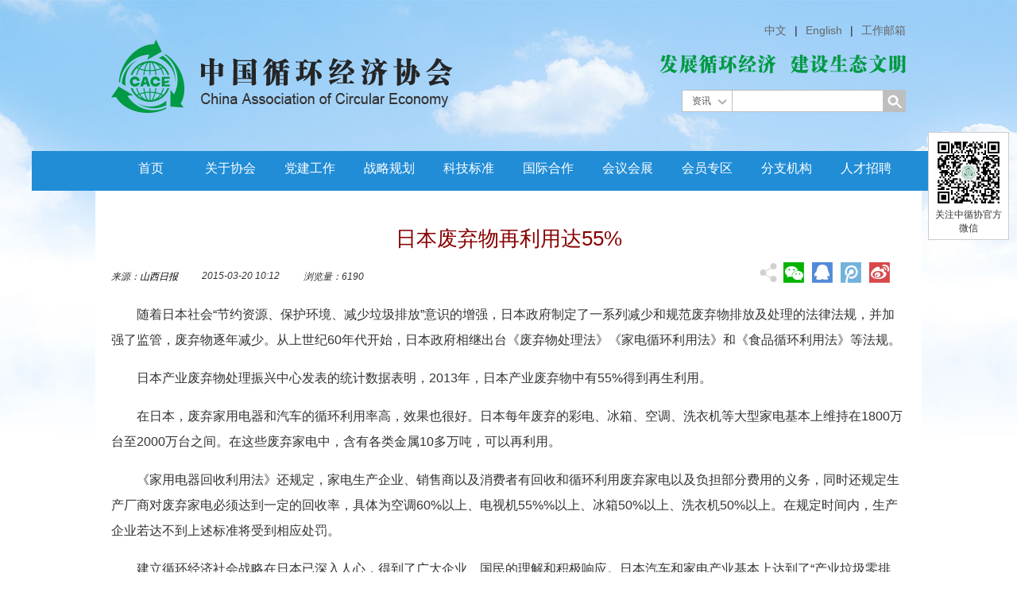

--- FILE ---
content_type: text/html; charset=UTF-8
request_url: https://www.chinacace.org/news/view?id=4814
body_size: 5303
content:
<!DOCTYPE HTML>
<html>

<head>
    <meta http-equiv="Content-Type" content="text/html; charset=utf-8">
    <title>
        日本废弃物再利用达55%-中国循环经济协会</title>
    <meta name="keywords" content="日本 废弃物"/>
    <meta name="description" content="随着日本社会“节约资源、保护环境、减少垃圾排放”意识的增强，日本政府制定了一系列减少和规范废弃物排放及处理的法律法规，并加强了监管，废弃物逐年减少。从上世纪60年代开始，日本政府相继出台《废弃物处理法》《家电循环利用法》和《食品循环利用法》等法规。　　日本产业废弃物处理振兴中心发表的统计数据表明，2013年，日本产业废弃物中有55%得到再生利用。　　在日本，废弃家用电器和汽车的循环利用率高，效果也很好。日本每年废弃的彩电..."/>
    <link href="/css/common.css" rel="stylesheet" type="text/css">
<link href="/css/style2.css?v=20250115" rel="stylesheet" type="text/css">
<link href="/fonts/font-awesome.css" rel="stylesheet" type="text/css" media="screen"/>
<link href="/css/txtedit.css" rel="stylesheet" type="text/css">
    <script src='/js/jquery1.11.min.js' type='text/javascript'></script>    <link href="/news/css/news.css" rel="stylesheet" type="text/css">
    <script src="https://res.wx.qq.com/open/js/jweixin-1.0.0.js"></script>
    <script>
            var imgUrl = "https://www.chinacace.org/images/share/share_logo.png";
            var shareTitle = "日本废弃物再利用达55%";
            var descContent = "随着日本社会“节约资源、保护环境、减少垃圾排放”意识的增强，日本政府制定了一系列减少和规范废弃物排放及处理的法律法规，并加强了监管，废弃物逐年减少。从上世纪60年代开始，日本政府相继出台《废弃物处理法》《家电循环利用法》和《食品循环利用法》等法规。　　日本产业废弃物处理振兴中心发表的统计数据表明，2013年，日本产业废弃物中有55%得到再生利用。　　在日本，废弃家用电器和汽车的循环利用率高，效果也很好。日本每年废弃的彩电...";
    </script>
</head>

<body>
<script type="text/javascript">
$(document).ready(function() {

    var model = 'news';
    var method = '';

    var model_text = '';
    if (model == 'news')
        model_text = '资讯';
    else if (model == 'policy')
        model_text = '政策';
    else if (model == 'cace' && method == 'trends')
        model_text = '动态';
    else if (model == 'science')
        model_text = '科技';
    else if (model == 'international')
        model_text = '合作';
    else if (model == 'cace')
        model_text = '通知';
    else model_text = '通知';

    $('#fancyshow').text(model_text);

    $('#fancy').find('a').bind('click', function() {

        var text = $(this).text();
        $('#fancyshow').text(text);

        $('#searchform').attr('action', $(this).attr('title'));

    });

    $('#fancy>li>a').each(function(i) {
        if ($(this).text() == model_text)
            $('#searchform').attr('action', $(this).attr('title'));

    });



    $('#submitBtn').bind('click', function() {
        //
        if ($('#fancyshow').text() == 'BBS') {
            var schv = $('#schv').val();
            var schv = encodeURIComponent(schv);
            location.href = "http://www.baidu.com/s?ie=gbk&site=1&wd=site%3Abbs.h2o-china.com+" + schv + "&q=" + schv + "&sa=true";

            return false;
        }

        $('#searchform').submit();

    });


});
</script>
<div class="revision-bg">
<div class="top">
    <div class="w1000 bc zoom f12">
        <p class="mt50  fl"><img src="/images/revision/logo.png"></p>
        <div class="fr w282">
            <p class="fr rightnav"><a href="http://www.chinacace.org/">中文</a>|<a href="http://en.chinacace.org/">English</a>|<a href="http://mail.chinacace.org/" target="_blank">工作邮箱</a></p>
            <p class="fr mt20"><img src="/images/revision/topnote.png"></p>
            <form id="searchform" name="searchform" method="get" action="#" class="ss_nav_form1 mt20  w280 fl zoom f14">
                <div class="fl ss_nav_boxa"> <a id="fancyshow" href="javascript:void(0);" class="a1">资讯</a>
                    <ul id="fancy" class="ss_nav_ul1 tc">
                        <li><a href="javascript:void(0);" title="/cace/zytz">通知</a></li>
                        <li><a href="javascript:void(0);" title="/cace/xhdt">动态</a></li>
                        <li><a href="javascript:void(0);" title="/news/search">资讯</a></li>
                        <li><a href="javascript:void(0);" title="/policy/search">政策</a></li>
                        <li><a href="javascript:void(0);" title="/science/search">科技</a></li>
                        <li><a href="javascript:void(0);" title="/international/search">国际</a></li>
                    </ul>
                    <input id="schtype" name="schtype" value="title" type="hidden">
                </div>
                <p class="fl">
                    <input id="schkey" name="schkey" class="ss_nav_text1 w180" type="text" value="">
                </p>
                <p class="fr">
                    <input id="submitBtn" name="submitBtn" class="ss_nav_btn1" type="button">
                </p>
            </form>
        </div>
    </div>
</div>
<div id="nav" class="both">
    <div class="w1000 bc">
        <ul>
            <li><a href="/" >首页</a> </li>
            <li><a href="/cace/xhgk" >关于协会</a>
                <ul>
                    <li><a href="/cace/xhgk#xhjj">协会简介</a></li>
                    <li><a href="/cace/xhgk#xhzc">协会章程</a></li>
                    <li><a href="/cace/xhgk#xhld">协会领导</a></li>
                    <li><a href="/cace/xhgk#zzjg">组织机构</a></li>
                    <li><a href="/cace/xhgk#xhgw">协会顾问</a></li>
                    <li><a href="/cace/gzbg">规章制度</a></li>
                    <!-- <li><a href="/cace/xhgk#khhxx">开户行信息</a></li> -->
                    <li><a href="/cace/xhgk#lxwm">联系我们</a></li>
                </ul>
            </li>
            <li><a href="/bparty/list" class="last ">党建工作</a>
                <ul>
                                        <li><a href="/bparty/list?cid=1">思想领航</a></li>
                                        <li><a href="/bparty/list?cid=2">党建要闻</a></li>
                                        <li><a href="/bparty/list?cid=3">支部动态</a></li>
                                    </ul>
            </li>
            <li><a href="/tactic/index" >战略规划</a>
                <ul>
                                        <!--  <li><a href="/tactic/index#section-"></a></li>-->
                    <li><a href="/tactic/index?cid=1">部门职能</a></li>
                                        <!--  <li><a href="/tactic/index#section-"></a></li>-->
                    <li><a href="/tactic/index?cid=7">主要业绩</a></li>
                                        <!--  <li><a href="/tactic/index#section-"></a></li>-->
                    <li><a href="/tactic/index?cid=2">重要成果</a></li>
                                        <!--  <li><a href="/tactic/index#section-"></a></li>-->
                    <li><a href="/tactic/index?cid=3">联系方式</a></li>
                                    </ul>
            </li>
            <li><a href="/science/list" >科技标准</a>
                <ul>
                                        <li><a href="/science/list?cid=52">部门职能</a></li>
                                        <li><a href="/science/list?cid=22">科技奖励</a></li>
                                        <li><a href="/science/list?cid=23">科技成果评价</a></li>
                                        <li><a href="/science/list?cid=2">技术中心/工程实验室</a></li>
                                        <li><a href="/science/list?cid=3">协会标准</a></li>
                                        <li><a href="/science/list?cid=4">科技计划</a></li>
                                        <li><a href="/science/list?cid=47">信用等级评价</a></li>
                                        <li><a href="/science/list?cid=54">联系方式</a></li>
                                    </ul>
            </li>
            <!-- 隐藏知识产权菜单wxh 2020-12-15 update -->
            <!-- <li><a href="/patents/list" >知识产权</a>
                <ul>
                                        <li><a href="/patents/list?cid=1">专利</a></li>
                                        <li><a href="/patents/list?cid=25">蜂利专利查询</a></li>
                                        <li><a href="/patents/list?cid=3">商标</a></li>
                                        <li><a href="/patents/list?cid=5">知识产权优势/示范企业</a></li>
                                        <li><a href="/patents/list?cid=6">资质</a></li>
                                    </ul>
            </li> -->
            <li><a href="/international/index" >国际合作</a>
                <ul>
                                                            <li><a href="/international/index?menuId=1">部门职能</a></li>
                                                                                <li><a href="/international/index">国际交流合作</a></li>
                                                                                <li><a href="/international/index?menuId=3">国际（地区）合作伙伴</a></li>
                                                                                <li><a href="/international/index?menuId=5">联系方式</a></li>
                                                        </ul>
            </li>
            <li><a href="/meeting/index?menuId" >会议会展</a>
                <ul>
                                                            <li><a href="/meeting/index?menuId=14">2023发展大会</a></li>
                                                                                <li><a href="/meeting/index?menuId=13">2022发展论坛</a></li>
                                                                                <li><a href="/meeting/index?menuId=12">2021发展论坛</a></li>
                                                                                <li><a href="/meeting/index?menuId=11">2020发展论坛</a></li>
                                                                                <li><a href="/meeting/index?menuId=10">2019发展论坛</a></li>
                                                                                <li><a href="/meeting/index?menuId=9">2018发展论坛</a></li>
                                                                                <li><a href="/meeting/index?menuId=3">2017发展论坛</a></li>
                                                                                <li><a href="/meeting/index?menuId=6">2016发展论坛</a></li>
                                                                                <li><a href="/meeting/index?menuId=7">2015发展论坛</a></li>
                                                                                <li><a href="/meeting/index?menuId=8">2014发展论坛</a></li>
                                                                                <li><a href="https://www.chinacace.org/cace/xhdt/view?id=47">2013成立大会</a></li>
                                                        </ul>
            </li>
            <li><a href="/member/index" >会员专区</a>
                <ul>
                                                            <li><a href="/member/index?menuId=1">部门职能</a></li>
                                                                                <li><a href="/member/index?menuId=2">入会指南</a></li>
                                                                                <li><a href="/member/index?menuId=7">会费标准</a></li>
                                                                                <li><a href="/member/index?menuId=6">会员权益</a></li>
                                                                                <li><a href="/member/index?menuId=3">会员名录</a></li>
                                                                                <li><a href="/member/index">会员动态</a></li>
                                                                                <li><a href="/member/index?menuId=5">联系方式</a></li>
                                                        </ul>
            </li>
            <li><a href="/organization/fzjg" class="last ">分支机构</a>
                <ul>
                                                            <li><a href="/organization/fzjg">分支机构</a></li>
                                                        </ul>
            </li>
            <li><a href="/recruit/index" class="last ">人才招聘</a>
                <ul>
                                        <li><a href="/recruit/index?cid=1">协会人才招聘</a></li>
                                        <li><a href="/recruit/index?cid=2">会员企业招聘</a></li>
                                        <li><a href="/recruit/index?cid=3">联系方式</a></li>
                                    </ul>
            </li>
        </ul>
    </div>
</div><div class="w1000 bc bg_write home_block zoom">
    <div class="fr mt10">
        <div class="newscontent">
            <div class="newstitle">
                <div class="fgtitle">
                    <h1>日本废弃物再利用达55%</h1>
                </div>
                                <i>来源：<a href="http://www.crrainfo.org/content-14-24169-1.html" target="_blank">山西日报</a></i>
                                <i>2015-03-20 10:12</i>
                <i>浏览量：6190</i>
                <div class="share_btn">
                    <!--分享 <em class="icons1"></em>-->
                    <div class="share" url="http%3A%2F%2Fwww.chinacace.org%2Fnews%2Fview%3Fid%3D4814" title="%E6%97%A5%E6%9C%AC%E5%BA%9F%E5%BC%83%E7%89%A9%E5%86%8D%E5%88%A9%E7%94%A8%E8%BE%BE55%25"></div>
                </div>
            </div>
            <div class="newstxt mt20 txtedit">
                <p style="text-indent: 2em;">随着日本社会“节约资源、保护环境、减少垃圾排放”意识的增强，日本政府制定了一系列减少和规范废弃物排放及处理的法律法规，并加强了监管，废弃物逐年减少。从上世纪60年代开始，日本政府相继出台《废弃物处理法》《家电循环利用法》和《食品循环利用法》等法规。</p><p>　　日本产业废弃物处理振兴中心发表的统计数据表明，2013年，日本产业废弃物中有55%得到再生利用。</p><p>　　在日本，废弃家用电器和汽车的循环利用率高，效果也很好。日本每年废弃的彩电、冰箱、空调、洗衣机等大型家电基本上维持在1800万台至2000万台之间。在这些废弃家电中，含有各类金属10多万吨，可以再利用。</p><p>　　《家用电器回收利用法》还规定，家电生产企业、销售商以及消费者有回收和循环利用废弃家电以及负担部分费用的义务，同时还规定生产厂商对废弃家电必须达到一定的回收率，具体为空调60%以上、电视机55%%以上、冰箱50%以上、洗衣机50%以上。在规定时间内，生产企业若达不到上述标准将受到相应处罚。</p><p>　　建立循环经济社会战略在日本已深入人心，得到了广大企业、国民的理解和积极响应。日本汽车和家电产业基本上达到了“产业垃圾零排放”标准。</p><p>　　目前，日本的各家电生产企业已经在全国建立了40多家废弃家电回收利用研究中心和处理工厂，负责废弃家电循环利用的研究和处理。</p><p><br/></p>
            </div>
        </div>
        <div class="info_block mt20">
            <div class="">
                <div class="info_block mt15">
                    <div class="switch" id="news_hot_tabs">
                        <h3>排行</h3>
                        <span>
          <a href="javascript:void(0);">一月</a>
          <a href="javascript:void(0);">一周</a>
        </span>
                        <div class="clear"></div>
                    </div>
                    <div>
                       <ul class="topten_ul mt10" id="month_topten"></ul> 
                       <ul class="topten_ul mt10" id="week_topten"></ul> 
                    </div>
                </div>
            </div>
        </div>
    </div>
</div>
<div style="display:none">
    <script type="text/javascript">
        var cnzz_protocol = (("https:" == document.location.protocol) ? " https://" : " http://");
        document.write(unescape("%3Cspan id='cnzz_stat_icon_1254783617'%3E%3C/span%3E%3Cscript src='" + cnzz_protocol + "s95.cnzz.com/z_stat.php%3Fid%3D1254783617' type='text/javascript'%3E%3C/script%3E"));
    </script>
</div>
<div class="clear"></div>
<div class="qrcode"> <img src="/images/QRCode.jpg"> <em>关注中循协官方微信</em> </div>
<!-- <div class="qrcode2"> <img width="80" src="/images/20170718right.jpg"> <em style="width: 90px;float: left; margin-top: 4px;">2019中国国际循环经济展览会</em></div> -->
<div class="gotop"> <a href="javascript:"></a></div>
<div class="footerBox">
   <div class="footer zoom tc f14 l20 pb30">
	<p class="mt30">地址：北京市西城区阜成门外大街一号四川大厦东塔楼28层 <span class="pl30">邮编：100037</span></p>
	<p class="mt10">联系电话：010-88334644/82290313 <span class="pl30">传真：82291231</span><span class="pl30">E-mail：<a href="mailto:cace@chinacace.org ">cace@chinacace.org</a></span> </p>
	<p class="mt10"><span>Copyright © <i id="year"></i> 中国循环经济协会 版权所有</span>
		<!-- <span class="pl30"><a href="https://beian.miit.gov.cn/" target="_blank">京ICP备14025876号-1</a></span> -->
		<span class="pl30"><a href="https://beian.miit.gov.cn/" target="_blank">京ICP备14025876号</a></span>
		<span class="pl30"><img src="/images/icp.png" style="height:16px;margin:3px;" /><a href="" rel="noreferrer" target="_blank">京公网安备11010202010857</a></span>
		<span class="pl30">技术支持： <a href="https://www.solidwaste.com.cn/" target="_blank">中国固废网</a></span></p>
</div>
</div>

<script src="/js/jquery.tabs.js" type="text/javascript"></script>
<script src="/js/jquery.share.js" type="text/javascript"></script>
<script src='/js/jquery.gotop.js' type='text/javascript'></script>
<script type="text/javascript">
$(document).ready(function() {
	var channel = 'index';
	$("#topnav li").each(function(index, el) {
		$(this).children('.a').attr('href', '/' + $(this).attr('id'));
		if ($(this).attr('id') == 'news') {
			channel = 'news';
		}
	});
	$("#" + channel).children('a').addClass('a1');

	$('#news_hot_tabs').news_hot_tabs({ 'switchingMode': 'mouseover' });
	$(".share").info_share();


});
</script>
<div style="display:none">
	<script type="text/javascript">
	var cnzz_protocol = (("https:" == document.location.protocol) ? " https://" : " http://");
	document.write(unescape("%3Cspan id='cnzz_stat_icon_1254783293'%3E%3C/span%3E%3Cscript src='" + cnzz_protocol + "s4.cnzz.com/z_stat.php%3Fid%3D1254783293' type='text/javascript'%3E%3C/script%3E"));
	</script>
</div><script type="text/javascript">
    $(window).scroll(function () {
        if ($(this).scrollTop() > 210) {
            $(".w240").addClass('onfix');
        } else {
            $(".w240").removeClass('onfix');
        }
    });

    // 点赞  wxh 2020-12-07 add
    $(document).ready(function () {
        $.ajax({
            type: "GET",
            url: "/news/view/getWeekMonthHits",
            data: {},
            dataType: "json",
            success: function(data){
               $('#month_topten').html(data.data.month);
               $('#week_topten').html(data.data.week);
            }
        });
    });
</script>
<script type="text/javascript" src="/news/hit?id=4814"></script>
<script type="text/javascript" src="/js/wxshare.js"></script>
</body>

</html>

--- FILE ---
content_type: text/html; charset=UTF-8
request_url: https://www.chinacace.org/wxapi
body_size: 201
content:
{"link":"https:\/\/www.chinacace.org\/news\/view?id=4814","appid":"wx91357aade2959198","timestamp":1769286937,"nonceStr":"mLRXwdtTjoYPt1A0","signature":"3f8a40e23fc3de1ebfb627d012c6f4990e1d5406"}

--- FILE ---
content_type: text/css
request_url: https://www.chinacace.org/css/txtedit.css
body_size: 1066
content:

.txtedit {
	font-family:"微软雅黑","宋体", Arial, Helvetica, sans-serif;
	font-size:16px;
	line-height:2em;
}
.txtedit p{
	text-indent:0;
	margin:0;
	padding:0;
}
.txtedit hr{
	height:1px;
	border:none;
	border-top:1px dotted #ccc;
}
.txtedit ul{
margin-left: 20px ;
list-style-type:disc;
}

.txtedit ol{
margin-left: 20px; 
}
.txtedit li{
list-style-type:inherit;
}
.txtedit em{
	font-style:italic;
}
.txtedit a{
	color:#3B639F;
}
.txtedit h1{
	font-size: 26px; margin: .5em 0 ;
}
.txtedit h2{
	font-size: 22px; margin: .5em 0;
}
.txtedit h3{
	font-size: 18px; margin: .5em 0;
}
.txtedit h4{
	font-size: 16px;margin: .5em 0;
}
.txtedit h5{
	font-size: 14px; margin: .5em 0;
}
.txtedit h6{
	font-size: 12px; margin: .5em 0;
}


.txtedit .title2 {
	height:40px;
}
.txtedit .title2 h2{
	height:22px;
	line-height:22px;
	background:#f90;
	padding:10px 10px 10px 1em;
	font-size:22px;
	margin-left:0em;
	color:#fff;
	text-align:left;
	border-bottom:5px solid #ccc;
}
.txtedit .title2 h2 a{
	color:#FFF;
	font-size:12px;
	float:right;
	font-weight:normal;
	/* width:80px; */
	text-align:center;
}
.txtedit .title2 h2 span.icon{
	font-size:14px;
	marginiright:5px;
}
.txtedit .title2 h2 a:hover{
text-decoration:none;
background:#F60;
}
.txtedit .title2 span{
	height:20px;
	font-size:14px;
	padding:0 5px;
	line-height:20px;
	color:#fff;
	font-weight:normal;
}
.txtedit h3.s1{
	display:block;
	height:16px;
	line-height:16px;
	font-size:16px;
	margin:2em 0 0 0;
	color:#f60;
	text-indent:1em;
	border-left:4px solid #f60;
	
}
.txtedit h4.s1{
	display:inline-block;
	font-size:16px;
	margin-right:1em;
	color:#333;
	text-indent:2em;
	background:url(/images/listdot2.gif) no-repeat 1em;
}
.txtedit span.icon{
	font-size:14px;
	marginiright:5px;
	color:#fff;
}
.txtedit .btn_green{
	color:#fff;
}
.txtedit .btn_orange{
	color:#fff;
}
/*----------一下为图文编辑器默认样式-------------*/

.newstxt table{
margin-bottom: 10px;
border-collapse: collapse;
display: table;
border-spacing: 0;
border-color: gray;
line-height:1.5em;
}

.newstxt tbody {
display: table-row-group;
vertical-align: middle;
border-color: inherit;
border-collapse: collapse;
}
.newstxt tr {
display: table-row;
vertical-align: inherit;
border-color: inherit;
}

.newstxt td, .newstxt th {
padding: 5px 10px;
border: 1px solid #DDD;
display: table-cell;
}

.newstxt p {
display: block;
-webkit-margin-before: 1em;
-webkit-margin-after: 1em;
-webkit-margin-start: 0px;
-webkit-margin-end: 0px;
}
.newstxt td p{
	margin: 0px;
	padding: 0px;
}
.newstxt .contact .list-paddingleft-2 {
padding-left: 20px;
}
.newstxt .contact ol, .newstxt .contact ul {
margin: 0;
padding: 0;
list-style: none;
}
.newstxt .contact ul, .newstxt .contact menu, .newstxt .contact dir {
display: block;
-webkit-margin-before: 1em;
-webkit-margin-after: 1em;
-webkit-margin-start: 0px;
-webkit-margin-end: 0px;
-webkit-padding-start: 40px;
}

.newstxt .contact li {
clear: both;
display: list-item;
text-align: -webkit-match-parent;
}

--- FILE ---
content_type: text/css
request_url: https://www.chinacace.org/news/css/news.css
body_size: 717
content:
@charset "utf-8";
.news2 ul {
    width: 700px
}

.news2 ul li {
    width: 210px;
    height: 208px
}

.news2 img {
    width: 210px;
    height: 157px
}


/* .share{
	position:absolute;
	display:none;
	top:16px;
	right:0px;
	width:80px;
	border:1px solid #ccc;
	text-align:center;
	padding:0px;
	font-size:12px;
	background:#fff;
	z-index:1000;
} */

.share {
    position: absolute;
    top: -5px;
    right: 0px;
    padding: 0px;
    font-size: 12px;
    background: #fff;
    z-index: 1000;
}

.share li {
    line-height: 16px;
}

.share li a {
    display: block;
}

.share li a:hover {
    text-decoration: none;
    background: #68b851;
    color: #fff;
}

--- FILE ---
content_type: application/javascript
request_url: https://www.chinacace.org/js/wxshare.js
body_size: 454
content:
$(document).ready(function()
{    
    $.getJSON("/wxapi", function(json)
    {
        jsondata = JSON.stringify(json); 
        wx.config({
            debug: false, 
            appId: json.appid, 
            timestamp: json.timestamp, 
            nonceStr: json.nonceStr, 
            signature: json.signature,
            jsApiList: ["onMenuShareTimeline", "onMenuShareAppMessage"]
        }); 

        wx.ready(function(){
            
            // 获取“分享到朋友圈”按钮点击状态及自定义分享内容接口
            wx.onMenuShareTimeline({
                title: shareTitle,
                link:json.link,
                imgUrl: imgUrl
            });

            // 获取“分享给朋友”按钮点击状态及自定义分享内容接口
            wx.onMenuShareAppMessage({
                title: shareTitle,
                desc: descContent,
                link:json.link,
                imgUrl: imgUrl
            });
        });
    });

});

--- FILE ---
content_type: application/javascript
request_url: https://www.chinacace.org/js/jquery.share.js
body_size: 3063
content:
// 引入ui-dialog插件 wxh 2020-10-16
document.write('<link rel="stylesheet" href="/js/artdialogv602/ui-dialog.css">');
document.write('<script src="/js/artdialogv602/dialog-plus.js"></script>');
(function($) {
    $.fn.info_share = function() {
        // var sharebtn = '<ul>';
        // sharebtn += '<li><a href="javascript:void(0);" tag="weibo"><span class="icons2"></span>新浪微博</a></li>';
        // sharebtn += '<li><a href="javascript:void(0);" tag="txwb"><span class="icons3"></span>腾讯微博</a></li>';
        // sharebtn += '<li><a href="javascript:void(0);" tag="qq"><span class="icons4"></span>QQ好友</a></li>';
        // sharebtn += '</ul>';

        var sharebtn = '<div class="mshare" url="" title="分享" desc="">';
        sharebtn += '<ul class="lmshare fr">';
        sharebtn += '<li><a href="javascript:void(0)" tag="weixin" title="微信"><img src="/images/lmshare_wx.png" alt="微信"></a></li>';
        sharebtn += '<li><a href="javascript:void(0)" tag="qq" title="QQ"><img src="/images/lmshare_qq.png" alt="QQ"></a></li>';
        sharebtn += '<li><a href="javascript:void(0)" tag="txwb" title="腾讯微博"><img src="/images/lmshare_tw.png" alt="腾讯微博"></a></li>';
        sharebtn += '<li><a href="javascript:void(0)" tag="weibo" title="新浪微博"><img src="/images/lmshare_sina.png" alt="新浪微博"></a></li>';
        sharebtn += '</ul>';
        sharebtn += '</div>';

        $(this).append(sharebtn);
        $(this).bind("mouseover", function(i) {
            var obj = $(this);
            var url = obj.attr('url'),
                title = obj.attr('title');

            $("ul li", obj).each(function(index, el) {
                $(this).click(function(event) {
                    var shareurl = '',
                        tag = $(this).children('a').attr('tag');

                    switch (tag) {
                        case 'weixin':
                            var imgsrc = "https://www.chinacace.org/qrpng?url=" + BASE64.encoder(url);
                            d = top.dialog({
                                id: "share_wx",
                                quickClose: true,
                                padding: 5,
                                content: "<p><img src=\"" + imgsrc + "\" style=\"width:148px;height:148px\"></p><p class=\"pl15 f12\">用微信扫描二维码</p><p class=\"pl15 f12\">分享至好友和朋友圈</p>"
                            });
                            d.show();
                            break;
                        case 'weibo':
                            shareurl += 'http://v.t.sina.com.cn/share/share.php';
                            shareurl += '?url=' + url + '&title=' + title;
                            window.open(shareurl, target = 'blank');
                            break;
                        case 'txwb':
                            shareurl += 'http://v.t.qq.com/share/share.php';
                            shareurl += '?url=' + url + '&title=' + title;
                            window.open(shareurl, target = 'blank');
                            break;
                        case 'qq':
                            shareurl += 'http://connect.qq.com/widget/shareqq/index.html';
                            shareurl += '?url=' + url + '&title=' + title;
                            window.open(shareurl, target = 'blank');
                            break;
                    }

                });
            });
        });
    };
})(jQuery);

function URLEncode(clearString) {
    var output = '';
    var x = 0;
    clearString = clearString.toString();
    var regex = /(^[a-zA-Z0-9_.]*)/;
    while (x < clearString.length) {
        var match = regex.exec(clearString.substr(x));
        if (match != null && match.length > 1 && match[1] != '') {
            output += match[1];
            x += match[1].length;
        } else {
            if (clearString[x] == ' ')
                output += '+';
            else {
                var charCode = clearString.charCodeAt(x);
                var hexVal = charCode.toString(16);
                output += '%' + (hexVal.length < 2 ? '0' : '') + hexVal.toUpperCase();
            }
            x++;
        }
    }
    return output;
}

(function() {
    var BASE64_MAPPING = [
        'A', 'B', 'C', 'D', 'E', 'F', 'G', 'H',
        'I', 'J', 'K', 'L', 'M', 'N', 'O', 'P',
        'Q', 'R', 'S', 'T', 'U', 'V', 'W', 'X',
        'Y', 'Z', 'a', 'b', 'c', 'd', 'e', 'f',
        'g', 'h', 'i', 'j', 'k', 'l', 'm', 'n',
        'o', 'p', 'q', 'r', 's', 't', 'u', 'v',
        'w', 'x', 'y', 'z', '0', '1', '2', '3',
        '4', '5', '6', '7', '8', '9', '+', '/'
    ];

    /**
     *ascii convert to binary
     */
    var _toBinary = function(ascii) {
        var binary = new Array();
        while (ascii > 0) {
            var b = ascii % 2;
            ascii = Math.floor(ascii / 2);
            binary.push(b);
        }
        /*
        var len = binary.length;
        if(6-len > 0){
          for(var i = 6-len ; i > 0 ; --i){
            binary.push(0);
          }
        }*/
        binary.reverse();
        return binary;
    };

    /**
     *binary convert to decimal
     */
    var _toDecimal = function(binary) {
        var dec = 0;
        var p = 0;
        for (var i = binary.length - 1; i >= 0; --i) {
            var b = binary[i];
            if (b == 1) {
                dec += Math.pow(2, p);
            }
            ++p;
        }
        return dec;
    };

    /**
     *unicode convert to utf-8
     */
    var _toUTF8Binary = function(c, binaryArray) {
        var mustLen = (8 - (c + 1)) + ((c - 1) * 6);
        var fatLen = binaryArray.length;
        var diff = mustLen - fatLen;
        while (--diff >= 0) {
            binaryArray.unshift(0);
        }
        var binary = [];
        var _c = c;
        while (--_c >= 0) {
            binary.push(1);
        }
        binary.push(0);
        var i = 0,
            len = 8 - (c + 1);
        for (; i < len; ++i) {
            binary.push(binaryArray[i]);
        }

        for (var j = 0; j < c - 1; ++j) {
            binary.push(1);
            binary.push(0);
            var sum = 6;
            while (--sum >= 0) {
                binary.push(binaryArray[i++]);
            }
        }
        return binary;
    };

    var __BASE64 = {
        /**
         *BASE64 Encode
         */
        encoder: function(str) {
            var base64_Index = [];
            var binaryArray = [];
            for (var i = 0, len = str.length; i < len; ++i) {
                var unicode = str.charCodeAt(i);
                var _tmpBinary = _toBinary(unicode);
                if (unicode < 0x80) {
                    var _tmpdiff = 8 - _tmpBinary.length;
                    while (--_tmpdiff >= 0) {
                        _tmpBinary.unshift(0);
                    }
                    binaryArray = binaryArray.concat(_tmpBinary);
                } else if (unicode >= 0x80 && unicode <= 0x7FF) {
                    binaryArray = binaryArray.concat(_toUTF8Binary(2, _tmpBinary));
                } else if (unicode >= 0x800 && unicode <= 0xFFFF) { //UTF-8 3byte
                    binaryArray = binaryArray.concat(_toUTF8Binary(3, _tmpBinary));
                } else if (unicode >= 0x10000 && unicode <= 0x1FFFFF) { //UTF-8 4byte
                    binaryArray = binaryArray.concat(_toUTF8Binary(4, _tmpBinary));
                } else if (unicode >= 0x200000 && unicode <= 0x3FFFFFF) { //UTF-8 5byte
                    binaryArray = binaryArray.concat(_toUTF8Binary(5, _tmpBinary));
                } else if (unicode >= 4000000 && unicode <= 0x7FFFFFFF) { //UTF-8 6byte
                    binaryArray = binaryArray.concat(_toUTF8Binary(6, _tmpBinary));
                }
            }

            var extra_Zero_Count = 0;
            for (var i = 0, len = binaryArray.length; i < len; i += 6) {
                var diff = (i + 6) - len;
                if (diff == 2) {
                    extra_Zero_Count = 2;
                } else if (diff == 4) {
                    extra_Zero_Count = 4;
                }
                //if(extra_Zero_Count > 0){
                //  len += extra_Zero_Count+1;
                //}
                var _tmpExtra_Zero_Count = extra_Zero_Count;
                while (--_tmpExtra_Zero_Count >= 0) {
                    binaryArray.push(0);
                }
                base64_Index.push(_toDecimal(binaryArray.slice(i, i + 6)));
            }

            var base64 = '';
            for (var i = 0, len = base64_Index.length; i < len; ++i) {
                base64 += BASE64_MAPPING[base64_Index[i]];
            }

            for (var i = 0, len = extra_Zero_Count / 2; i < len; ++i) {
                base64 += '=';
            }
            return base64;
        },
        /**
         *BASE64  Decode for UTF-8
         */
        decoder: function(_base64Str) {
            var _len = _base64Str.length;
            var extra_Zero_Count = 0;
            /**
             *计算在进行BASE64编码的时候，补了几个0
             */
            if (_base64Str.charAt(_len - 1) == '=') {
                //alert(_base64Str.charAt(_len-1));
                //alert(_base64Str.charAt(_len-2));
                if (_base64Str.charAt(_len - 2) == '=') { //两个等号说明补了4个0
                    extra_Zero_Count = 4;
                    _base64Str = _base64Str.substring(0, _len - 2);
                } else { //一个等号说明补了2个0
                    extra_Zero_Count = 2;
                    _base64Str = _base64Str.substring(0, _len - 1);
                }
            }

            var binaryArray = [];
            for (var i = 0, len = _base64Str.length; i < len; ++i) {
                var c = _base64Str.charAt(i);
                for (var j = 0, size = BASE64_MAPPING.length; j < size; ++j) {
                    if (c == BASE64_MAPPING[j]) {
                        var _tmp = _toBinary(j);
                        /*不足6位的补0*/
                        var _tmpLen = _tmp.length;
                        if (6 - _tmpLen > 0) {
                            for (var k = 6 - _tmpLen; k > 0; --k) {
                                _tmp.unshift(0);
                            }
                        }
                        binaryArray = binaryArray.concat(_tmp);
                        break;
                    }
                }
            }

            if (extra_Zero_Count > 0) {
                binaryArray = binaryArray.slice(0, binaryArray.length - extra_Zero_Count);
            }

            var unicode = [];
            var unicodeBinary = [];
            for (var i = 0, len = binaryArray.length; i < len;) {
                if (binaryArray[i] == 0) {
                    unicode = unicode.concat(_toDecimal(binaryArray.slice(i, i + 8)));
                    i += 8;
                } else {
                    var sum = 0;
                    while (i < len) {
                        if (binaryArray[i] == 1) {
                            ++sum;
                        } else {
                            break;
                        }
                        ++i;
                    }
                    unicodeBinary = unicodeBinary.concat(binaryArray.slice(i + 1, i + 8 - sum));
                    i += 8 - sum;
                    while (sum > 1) {
                        unicodeBinary = unicodeBinary.concat(binaryArray.slice(i + 2, i + 8));
                        i += 8;
                        --sum;
                    }
                    unicode = unicode.concat(_toDecimal(unicodeBinary));
                    unicodeBinary = [];
                }
            }
            return unicode;
        }
    };

    window.BASE64 = __BASE64;
})();

--- FILE ---
content_type: application/javascript
request_url: https://www.chinacace.org/js/jquery.tabs.js
body_size: 427
content:
(function ($){  
    $.fn.root_fields_tabs = function (options)
    {  
        var opts = $.extend({
             'switchingMode':'click',
             'on' : 0
        }, options);  
        var obj = $(this);        
        var clickIndex = 0;               
        $("span a", obj).eq(opts.on).addClass("a1");
        obj.next('div').children('div').eq(opts.on).show().siblings('div').hide();            
        
        $("span a", obj).bind(opts.switchingMode, function(i) 
        {  
            $("span a", obj).removeClass('a1');
            $(this).addClass('a1');

            obj.next('div').children('div').hide();            
            obj.next('div').children('div').eq($(this).index()).show();                                            
        });  
    };  
})(jQuery); 

(function ($){  
    $.fn.news_category_tabs = function (options)
    {  
        var opts = $.extend({
             'switchingMode':'click',
             'on' : 0
        }, options);  
        var obj = $(this);        
        var clickIndex = 0;               
        $("ul li", obj).eq(opts.on).children('a').addClass("a1");
        obj.next('div').children('div').eq(opts.on).show().siblings('div').hide();            
        
        $("ul li", obj).bind(opts.switchingMode, function(i) 
        {  
            $("ul li", obj).children('a').removeClass('a1');
            $(this).children('a').addClass('a1');

            obj.next('div').children('div').hide();            
            obj.next('div').children('div').eq($(this).index()).show();                                            
        });  
    };  
})(jQuery); 

(function ($){  
    $.fn.news_hot_tabs = function (options)
    {  
        var opts = $.extend({
             'switchingMode':'click',
             'on' : 0
        }, options);  
        var obj = $(this);        
        var clickIndex = 0;               
        $("span a", obj).eq(opts.on).addClass("a1");
        obj.next('div').children('ul').eq(opts.on).show().siblings('ul').hide();            
        
        $("span a", obj).bind(opts.switchingMode, function(i) 
        {  
            $("span a", obj).removeClass('a1');
            $(this).addClass('a1');

            obj.next('div').children('ul').hide();            
            obj.next('div').children('ul').eq($(this).index()).show();                                            
        });  
    };  
})(jQuery); 